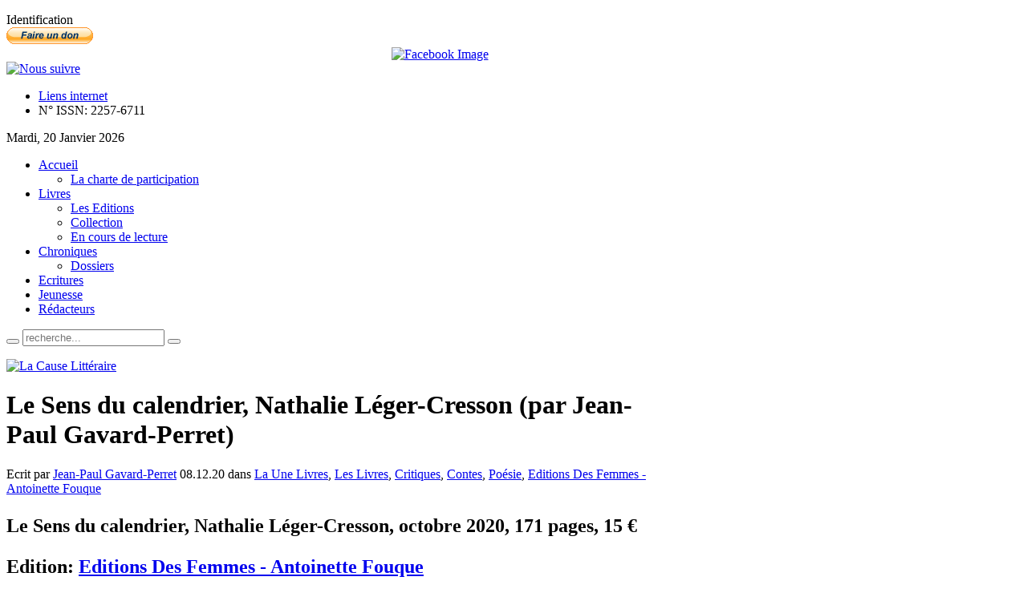

--- FILE ---
content_type: text/html; charset=utf-8
request_url: http://www.lacauselitteraire.fr/le-sens-du-calendrier-nathalie-leger-cresson-par-jean-paul-gavard-perret
body_size: 29768
content:
<!DOCTYPE html PUBLIC "-//W3C//DTD XHTML 1.0 Transitional//EN" "http://www.w3.org/TR/xhtml1/DTD/xhtml1-transitional.dtd">
<html xmlns="http://www.w3.org/1999/xhtml" xml:lang="fr-fr" lang="fr-fr" dir="ltr" >
<head>
  <base href="http://www.lacauselitteraire.fr/le-sens-du-calendrier-nathalie-leger-cresson-par-jean-paul-gavard-perret" />
  <meta http-equiv="content-type" content="text/html; charset=utf-8" />
  <meta name="robots" content="index, follow" />
  <meta name="keywords" content="Le Sens du calendrier, Nathalie Léger-Cresson (par Jean-Paul Gavard-Perret)" />
  
  <meta name="author" content="Jean-Paul Gavard-Perret" />
  <meta name="description" content="Le Sens du calendrier, Nathalie Léger-Cresson (par Jean-Paul Gavard-Perret)" />
  
  <title>Le Sens du calendrier, Nathalie Léger-Cresson (par Jean-Paul Gavard-Perret)</title>
  <link href="/le-sens-du-calendrier-nathalie-leger-cresson-par-jean-paul-gavard-perret" rel="canonical"  />
  <link href="/templates/yoo_vanilla/favicon.ico" rel="shortcut icon" type="image/x-icon" />
  <link rel="stylesheet" href="/media/zoo/applications/blog/templates/default/assets/css/zoo.css" type="text/css" />
  <link rel="stylesheet" href="/administrator/components/com_zoo/elements/socialbookmarks/assets/css/socialbookmarks.css" type="text/css" />
  <link rel="stylesheet" href="http://www.lacauselitteraire.fr/plugins/system/yoo_effects/lightbox/shadowbox.css" type="text/css" />
  <link rel="stylesheet" href="/templates/yoo_vanilla/css/reset.css" type="text/css" />
  <link rel="stylesheet" href="/templates/yoo_vanilla/css/layout.css" type="text/css" />
  <link rel="stylesheet" href="/templates/yoo_vanilla/css/typography.css" type="text/css" />
  <link rel="stylesheet" href="/templates/yoo_vanilla/css/menus.css" type="text/css" />
  <link rel="stylesheet" href="/templates/yoo_vanilla/css/modules.css" type="text/css" />
  <link rel="stylesheet" href="/templates/yoo_vanilla/css/system.css" type="text/css" />
  <link rel="stylesheet" href="/templates/yoo_vanilla/css/extensions.css" type="text/css" />
  <link rel="stylesheet" href="/templates/yoo_vanilla/css/style.css" type="text/css" />
  <link rel="stylesheet" href="/templates/yoo_vanilla/css/styles/leather-red.css" type="text/css" />
  <link rel="stylesheet" href="/templates/yoo_vanilla/css/styles/color-turquoise.css" type="text/css" />
  <link rel="stylesheet" href="/templates/yoo_vanilla/css/styles/leather.css" type="text/css" />
  <link rel="stylesheet" href="/templates/yoo_vanilla/css/custom.css" type="text/css" />
  <link rel="stylesheet" href="http://fonts.googleapis.com/css?family=Lobster" type="text/css" />
  <link rel="stylesheet" href="http://www.lacauselitteraire.fr/modules/mod_yoo_login/mod_yoo_login.css.php" type="text/css" />
  <link rel="stylesheet" href="http://www.lacauselitteraire.fr/modules/mod_yoo_toppanel/mod_yoo_toppanel.css.php" type="text/css" />
  <link rel="stylesheet" href="http://www.lacauselitteraire.fr/modules/mod_zoocategory/tmpl/list/style.css" type="text/css" />
  <style type="text/css">
    <!--
.wrapper { width: 1080px; }
#main-shift { margin-right: 270px; }
#right { width: 270px; margin-left: -270px; }
#menu .dropdown { width: 250px; }
#menu .columns2 { width: 500px; }
#menu .columns3 { width: 750px; }
#menu .columns4 { width: 1000px; }

    -->
  </style>
  <script type="text/javascript" src="/plugins/system/mtupgrade/mootools.js"></script>
  <script type="text/javascript" src="http://www.lacauselitteraire.fr/administrator/components/com_zoo/libraries/jquery/jquery.js"></script>
  <script type="text/javascript" src="http://www.lacauselitteraire.fr/components/com_zoo/assets/js/default.js"></script>
  <script type="text/javascript" src="/templates/yoo_vanilla/warp/js/warp.js"></script>
  <script type="text/javascript" src="/templates/yoo_vanilla/warp/js/accordionmenu.js"></script>
  <script type="text/javascript" src="/templates/yoo_vanilla/warp/js/dropdownmenu.js"></script>
  <script type="text/javascript" src="/templates/yoo_vanilla/warp/js/spotlight.js"></script>
  <script type="text/javascript" src="/templates/yoo_vanilla/js/template.js"></script>
  <script type="text/javascript" src="http://www.lacauselitteraire.fr/modules/mod_yoo_toppanel/mod_yoo_toppanel.js"></script>
  <script type="text/javascript">
var Warp = Warp || {}; Warp.Settings = {"itemColor":null};
  </script>
  <script type="text/javascript">var YOOeffects = { url: 'http://www.lacauselitteraire.fr/plugins/system/yoo_effects/lightbox/' };</script>
<script type="text/javascript" src="http://www.lacauselitteraire.fr/plugins/system/yoo_effects/yoo_effects.js.php?lb=1&amp;re=2&amp;sl=1"></script>

<link rel="apple-touch-icon" href="/templates/yoo_vanilla/apple_touch_icon.png" />

  <script type='text/javascript'>

  var _gaq = _gaq || [];
  _gaq.push(['_setAccount', 'UA-21859814-1']);
  _gaq.push(['_setCustomVar', 1, 'Page creation time and ram', '17', 3]);
  _gaq.push(['_setCustomVar', 2, 'Logged-in user', 'anonymous', 3]);
  
  
  
  _gaq.push(['_trackPageview']);
  
  (function() {
    var ga = document.createElement('script'); ga.type = 'text/javascript'; ga.async = true;
    ga.src = ('https:' == document.location.protocol ? 'https://ssl' : 'http://www') + '.google-analytics.com/ga.js';
    var s = document.getElementsByTagName('script')[0]; s.parentNode.insertBefore(ga, s);
  })();

</script></head>

<body id="page" class="yoopage  column-right   style-leather font-default webfonts  no-top no-bottom">
    <div id='fb-root'></div><script type='text/javascript'>
    
    // Load the SDK Asynchronously
    (function(d){
     var js, id = 'facebook-jssdk'; if (d.getElementById(id)) {return;}
     js = d.createElement('script'); js.id = id; js.async = true;
     js.src = '//connect.facebook.net/fr_FR/all.js';
     d.getElementsByTagName('head')[0].appendChild(js);
    }(document));
    
    </script>

		<div id="absolute">
		<div class="transparent">
	<div id="yoo-toppanel-1" class="yoo-toppanel">

		<div class="panel-container" style="top: 0px;">
			<div class="panel-wrapper">
				<div class="panel" style="height: 150px; margin-top: -150px;">
					<div class="content" style="width: 330px;">
																		<div class="article">
	<p></p>	</div>												<div class="article">
	<p>
<form action="/collection/" method="post" name="login">

<span class="quick" style="display: block;">
	<span class="yoo-login">
	
				<span class="login">
		
						
			<span class="username">
			
				<input type="text" name="username" size="18" value="Identifiant" onblur="if(this.value=='') this.value='Identifiant';" onfocus="if(this.value=='Identifiant') this.value='';" />
				
			</span>
			
			<span class="password">
			
				<input type="password" name="passwd" size="10" value="Password" onblur="if(this.value=='') this.value='Password';" onfocus="if(this.value=='Password') this.value='';" />
				
			</span>

						<input type="hidden" name="remember" value="yes" />
						
			<span class="login-button-icon">
				<button value="" name="Submit" type="submit" title="Connectez-vous"></button>
			</span>
			
						<span class="lostpassword">
				<a href="/Mot-de-passe-oublie/" title="Mot de passe oublié?"></a>
			</span>
						
						<span class="lostusername">
				<a href="/Nom-oublie/" title="Vous avez oublié votre nom d'utilisateur?"></a>
			</span>
						
						<span class="registration">
				<a href="/Creer-un-compte/" title="Créer un compte"></a>
			</span>
						
						
			<input type="hidden" name="option" value="com_user" />
			<input type="hidden" name="task" value="login" />
			<input type="hidden" name="return" value="" />
			<input type="hidden" name="cfb57d5ce7aba1e2f1b43175b6c4e393" value="1" />
		</span>
		
				
	</span>
</span>
</form></p>	</div>											</div>
				</div>
			</div>
								
			<div class="trigger" style="left: 50%;">
				<div class="trigger-l" style=""></div>
				<div class="trigger-m">Identification</div>
				<div class="trigger-r" style=""></div>
			</div>
		</div>
			
	</div>		
</div><script type="text/javascript">
// <!--
 window.addEvent('domready', function() { var panelFx1 = new YOOtoppanel('yoo-toppanel-1', { offset: 150, transition: Fx.Transitions.expoOut, duration: 500 });
panelFx1.addTriggerEvent('#yoo-toppanel-1 .trigger')
panelFx1.addTriggerEvent('#yoo-toppanel-1 .close'); }); 
// -->
</script>
	</div>
		
	<div id="page-header">
		<div class="page-header-1">
			
			<div class="wrapper">
				
				<div id="header">
	
					<div id="toolbar">
						
												
												<div class="right">
							<div class="module mod-blank   first ">

	
		
	<form action="https://www.paypal.com/cgi-bin/webscr" method="post"> <input name="cmd" type="hidden" value="_donations" /> <input name="business" type="hidden" value="redaction@lacauselitteraire.fr" /> <input name="lc" type="hidden" value="FR" /> <input name="item_name" type="hidden" value="La Cause Litteraire" /> <input name="no_note" type="hidden" value="0" /> <input name="currency_code" type="hidden" value="EUR" /> <input name="bn" type="hidden" value="PP-DonationsBF:btn_donate_SM.gif:NonHostedGuest" /> <input alt="PayPal, le réflexe sécurité pour payer en ligne" name="submit" src="https://www.paypalobjects.com/fr_FR/FR/i/btn/btn_donate_SM.gif" type="image" /> <img src="https://www.paypalobjects.com/fr_FR/i/scr/pixel.gif" border="0" width="1" height="1" /> </form>		
</div><div class="module mod-blank    ">

	
		
	
<div style="text-align: center;">
<a href="http://www.facebook.com/pages/La-Cause-Littéraire/131553553582507?ref=ts" target="_blank"><img src="http://www.lacauselitteraire.fr/modules/mod_fuofb/assets/en/find-us-on-facebook-5.png" alt="Facebook Image" title="Nous suivre sur Facebook" width="25" height="25" /></a></div>		
</div><div class="module mod-blank    ">

	
		
	<div><a href="/rss/?format=feed" title="RSS"><img src="/images/stories/rss2.png" border="0" alt="Nous suivre" title="Nous suivre" /></a></div>		
</div><div class="module mod-blank    last">

	
		
	<ul class="menu"><li class="level1 item1 first"><a href="/Liens-internet/" class="level1 item1 first"><span class="bg">Liens internet</span></a></li><li class="level1 item2 last"><a class="level1 item2 last"><span class="bg">N° ISSN: 2257-6711</span></a></li></ul>		
</div>						</div>
												
												<div id="date">
							Mardi, 20 Janvier 2026						</div>
												
					</div>
					
										<div id="menu">
						
						<ul class="menu menu-dropdown"><li class="level1 item1 first parent"><a href="http://www.lacauselitteraire.fr/" class="level1 item1 first parent"><span class="bg">Accueil</span></a><div class="dropdown columns1"><div class="dropdown-t1"><div class="dropdown-t2"><div class="dropdown-t3"></div></div></div><div class="dropdown-1"><div class="dropdown-2"><div class="dropdown-3"><ul class="col1 level2 first last"><li class="level2 item1 first last"><div class="group-box1"><div class="group-box2"><div class="group-box3"><div class="group-box4"><div class="group-box5"><div class="hover-box1"><div class="hover-box2"><div class="hover-box3"><div class="hover-box4"><a href="/la-charte-de-participation" class="level2 item1 first last"><span class="bg">La charte de participation</span></a></div></div></div></div></div></div></div></div></div></li></ul></div></div></div><div class="dropdown-b1"><div class="dropdown-b2"><div class="dropdown-b3"></div></div></div></div></li><li class="level1 item2 parent"><a href="/livres" class="level1 item2 parent"><span class="bg">Livres</span></a><div class="dropdown columns1"><div class="dropdown-t1"><div class="dropdown-t2"><div class="dropdown-t3"></div></div></div><div class="dropdown-1"><div class="dropdown-2"><div class="dropdown-3"><ul class="col1 level2 first last"><li class="level2 item1 first"><div class="group-box1"><div class="group-box2"><div class="group-box3"><div class="group-box4"><div class="group-box5"><div class="hover-box1"><div class="hover-box2"><div class="hover-box3"><div class="hover-box4"><a href="/les-editions" class="level2 item1 first"><span class="bg">Les Editions</span></a></div></div></div></div></div></div></div></div></div></li><li class="level2 item2"><div class="group-box1"><div class="group-box2"><div class="group-box3"><div class="group-box4"><div class="group-box5"><div class="hover-box1"><div class="hover-box2"><div class="hover-box3"><div class="hover-box4"><a href="https://www.lacauselitteraire.fr/collection/" class="level2 item2"><span class="bg">Collection</span></a></div></div></div></div></div></div></div></div></div></li><li class="level2 item3 last"><div class="group-box1"><div class="group-box2"><div class="group-box3"><div class="group-box4"><div class="group-box5"><div class="hover-box1"><div class="hover-box2"><div class="hover-box3"><div class="hover-box4"><a href="/en-cours-de-lecture/" class="level2 item3 last"><span class="bg">En cours de lecture</span></a></div></div></div></div></div></div></div></div></div></li></ul></div></div></div><div class="dropdown-b1"><div class="dropdown-b2"><div class="dropdown-b3"></div></div></div></div></li><li class="level1 item3 parent"><a href="/chroniques/" class="level1 item3 parent"><span class="bg">Chroniques</span></a><div class="dropdown columns1"><div class="dropdown-t1"><div class="dropdown-t2"><div class="dropdown-t3"></div></div></div><div class="dropdown-1"><div class="dropdown-2"><div class="dropdown-3"><ul class="col1 level2 first last"><li class="level2 item1 first last"><div class="group-box1"><div class="group-box2"><div class="group-box3"><div class="group-box4"><div class="group-box5"><div class="hover-box1"><div class="hover-box2"><div class="hover-box3"><div class="hover-box4"><a href="/dossiers/" class="level2 item1 first last"><span class="bg">Dossiers</span></a></div></div></div></div></div></div></div></div></div></li></ul></div></div></div><div class="dropdown-b1"><div class="dropdown-b2"><div class="dropdown-b3"></div></div></div></div></li><li class="level1 item4"><a href="/ecritures/" class="level1 item4"><span class="bg">Ecritures</span></a></li><li class="level1 item5"><a href="/jeunesse/" class="level1 item5"><span class="bg">Jeunesse</span></a></li><li class="level1 item6 last"><a href="/les-redacteurs" class="level1 item6 last"><span class="bg">Rédacteurs</span></a></li></ul>						
												<div id="search">
							
<div id="searchbox">
	<form action="index.php" method="post" role="search">
		<button class="magnifier" type="submit" value="Search"></button>
		<input type="text" value="" name="searchword" placeholder="recherche..." />
		<button class="reset" type="reset" value="Reset"></button>
		<input type="hidden" name="task"   value="search" />
		<input type="hidden" name="option" value="com_search" />
	</form>
</div>

<script type="text/javascript">
jQuery(function($) {
	$('#searchbox input[name=searchword]').search({'url': 'index.php?option=com_search&tmpl=raw&type=json&ordering=&searchphrase=all', 'param': 'searchword', 'msgResultsHeader': 'Search Results', 'msgMoreResults': 'More Results', 'msgNoResults': 'No results found'}).placeholder();
});
</script>						</div>
												
					</div>
										
							
					<div id="logo">
						<p><a href="/"><img src="/images/stories/logo-lcl.png" border="0" alt="La Cause Littéraire" title="La Cause Littéraire" /></a></p>					</div>
										
					
				</div>
				<!-- header end -->				
				
			</div>
			
		</div>
	</div>
	
		
	<div id="page-body">
		<div class="page-body-1">
			<div class="page-body-2">

				<div class="wrapper">

					<div class="middle-wrapper">
						<div id="middle">
							<div id="middle-expand">
			
								<div id="main">
									<div id="main-shift">
			
													
										<div id="mainmiddle">
											<div id="mainmiddle-expand">
											
												<div id="content">
													<div id="content-shift">
			
																												
														<div id="component" class="floatbox">
															
																														
															

<div id="yoo-zoo" class="yoo-zoo blog-default blog-default-le-sens-du-calendrier-nathalie-leger-cresson-par-jean-paul-gavard-perret">

		<div class="item">
		


<h1 class="pos-title"> Le Sens du calendrier, Nathalie Léger-Cresson (par Jean-Paul Gavard-Perret) </h1>

<p class="pos-meta">
	Ecrit par <a href="/jean-paul-gavard-perret" title="Jean-Paul Gavard-Perret">Jean-Paul Gavard-Perret</a>  08.12.20 dans <a href="/la-une-livres/">La Une Livres</a>, <a href="/livres/">Les Livres</a>, <a href="/critiques/">Critiques</a>, <a href="/contes/">Contes</a>, <a href="/poesie/">Poésie</a>, <a href="/editions-des-femmes-antoinette-fouque/">Editions Des Femmes - Antoinette Fouque</a> </p>

<h2 class="pos-subtitle">
	 <p>Le Sens du calendrier, Nathalie Léger-Cresson, octobre 2020, 171 pages, 15 €</p> Edition: <a href="/editions-des-femmes-antoinette-fouque/">Editions Des Femmes - Antoinette Fouque</a> </h2>


<div class="floatbox">

		<div class="pos-media media-left">
		<div class="element element-image  first last">
	

	
		
	<img src="http://www.lacauselitteraire.fr/cache/com_zoo/images/71nacmfnxil_fe6c3cbb2f6eb001cb81b02adaf02f3e.jpg" alt="Le Sens du calendrier, Nathalie Léger-Cresson (par Jean-Paul Gavard-Perret)" width="129" height="200" />
		
		
</div>	</div>
	
		<div class="pos-content">
		<div class="element element-textarea  first">
	<div><p style="text-align: justify;"> </p>
<p style="text-align: justify;"><strong>Se méfier de l’eau qui dort</strong></p>
<p style="text-align: justify;">Nathalie Léger-Cresson, dans ce qui pourrait être pris pour une autofiction – tant elle se dit « transparente » – crée de fait une « surfiction » poétique, ou au minimum une traversée des apparences dans un réalisme magique très personnel, où les calendriers perdent leurs jours ou en possèdent trop par effet lunaire.</p>
<p style="text-align: justify;">Ecrivant, voire au besoin « médisant », et ce « à la lumière de ma lampe à huile de thon en boîte », l’auteur met dans sa poche – mais ce n’est qu’une façon de parler – des amants de passage, tout comme ses rêves et ses cauchemars encore plus lumineux, dans le noir, là où les lapins levés n’ont pas d’oreilles, et où de l’amour une chose se retient – à savoir la technique.</p></div></div><div class="element element-textarea  last">
	<div><p style="text-align: justify;">Fleur parmi les fleurs, portant parfois une robe noire, l’auteure avance trottant menu entre narrations, haikus, listings, en des épisodes insaisissables comme le sont désormais les saisons. Lectrices et lecteurs sont menés par le bout du nez dans ce labyrinthe où la manipulatrice (un rien perverse) se moque même calligraphiquement des mâles qui lui tournent autour, et dont elle connaît bien la « monogamie de volatiles ».</p>
<p style="text-align: justify;">L’ensemble tient du conte cruellement drôle, superbement écrit, intelligent jusqu’à la moelle. Les histoires d’amour sont souvent le fruit de « la coco-incidence » écrit celle qui les commence au besoin au sortir ou à l’entrée d’une rame de métro. Dès lors, et par rêves amplifiés, aux tragédies couvées par l’amère, aux vagues de langueur mélanco-romantique, fait place un hop ! hop ! hop ! qui laisse jusqu’au pangolin le cul dans l’eau et ses pattes de derrière idem.</p>
<p style="text-align: justify;">Bref rien n’arrête celle qui – réclusion covidienne ou non – avance imperturbable. D’une certaine manière, pour elle, le confinement n’est jamais de saison. Sauf bien sûr pour des cinq à sept non-ascètes à n’importe quelle heure du jour ou de la nuit. Il y a donc là le plus beau portrait d’une femme drôle, performante (oh combien !) libre et altière.</p>
<p style="text-align: justify;"> </p>
<p style="text-align: justify;"><em><strong><span style="color: #800000;">Jean-Paul Gavard-Perret</span></strong></em></p>
<p style="text-align: justify;"> </p>
<p style="text-align: justify;">Nathalie Léger-Cresson est parisienne. Docteur en biologie, elle a écrit une pièce de théâtre et des fictions radiophoniques pour France-Culture. Elle a enseigné le français à L’Ecole de la deuxième chance, dans le 93, et a déjà écrit trois livres chez le même éditeur.</p></div></div>	</div>
	
</div>


<ul class="pos-taxonomy">
	<li class="element element-itemhits  first last">
	<strong>Vu : </strong>2318</li></ul>

<div class="pos-bottom">
	<div class="element element-socialbookmarks  first last">
	<h3>Réseaux Sociaux</h3>
<div class="yoo-zoo socialbookmarks">

					<a class="google" onclick="window.open('http://www.google.com/bookmarks/mark?op=add&amp;hl=en&amp;bkmk='+encodeURIComponent(location.href)+'&amp;title='+encodeURIComponent(document.title));return false;" href="http://www.google.com/" title="Ajouter la page Google"></a>
					<a class="technorati" onclick="window.open('http://technorati.com/faves?add='+encodeURIComponent(location.href));return false;" href="http://www.technorati.com/" title="Ajouter la page Technorati"></a>
					<a class="yahoo" onclick="window.open('http://myweb2.search.yahoo.com/myresults/bookmarklet?t='+encodeURIComponent(document.title)+'&amp;u='+encodeURIComponent(location.href));return false;" href="http://www.yahoo.com/" title="Ajouter la page Yahoo"></a>
					<a class="delicious" onclick="window.open('http://del.icio.us/post?v=2&amp;url='+encodeURIComponent(location.href)+'&amp;title='+encodeURIComponent(document.title));return false;" href="http://del.icio.us/" title="Ajouter la page Delicious"></a>
					<a class="stumbleupon" onclick="window.open('http://www.stumbleupon.com/submit?url='+encodeURIComponent(location.href)+'&amp;title='+encodeURIComponent(document.title));return false;" href="http://www.stumbleupon.com/" title="Ajouter la page Stumbleupon"></a>
					<a class="digg" onclick="window.open('http://digg.com/submit?phase=2&amp;url='+encodeURIComponent(location.href)+'&amp;bodytext=tags=title='+encodeURIComponent(document.title));return false;" href="http://digg.com/" title="Ajouter la page Digg"></a>
					<a class="facebook" onclick="window.open('http://www.facebook.com/sharer.php?u='+encodeURIComponent(location.href)+'&amp;t='+encodeURIComponent(document.title));return false;" href="http://www.facebook.com/" title="Ajouter la page Facebook"></a>
					<a class="reddit" onclick="window.open('http://reddit.com/submit?url='+encodeURIComponent(location.href)+'&amp;title='+encodeURIComponent(document.title));return false;" href="http://reddit.com/" title="Ajouter la page Reddit"></a>
					<a class="myspace" onclick="window.open('http://www.myspace.com/index.cfm?fuseaction=postto&amp;'+'t='+encodeURIComponent(document.title)+'&amp;c=u='+encodeURIComponent(location.href)+'&amp;l=');return false;" href="http://www.myspace.com/" title="Ajouter la page Myspace"></a>
					<a class="live" onclick="window.open('https://favorites.live.com/quickadd.aspx?url='+encodeURIComponent(location.href)+'&amp;title='+encodeURIComponent(document.title));return false;" href="http://www.live.com/" title="Ajouter la page Live"></a>
					<a class="twitter" onclick="window.open('http://twitter.com/home?status='+encodeURIComponent(document.title)+' '+encodeURIComponent(location.href));return false;" href="http://twitter.com/" title="Ajouter la page Twitter"></a>
					<a class="email" onclick="this.href='mailto:?subject='+document.title+'&amp;body='+encodeURIComponent(location.href);" href="/" title="Recommander cette page"></a>
	
</div>
</div></div>


<div class="pos-author">
	<div class="element element-relateditems  first last">
	<h3>A propos du rédacteur</h3><div>
<div class="sub-pos-media">
	 

		<a href="/jean-paul-gavard-perret"   title="Jean-Paul Gavard-Perret">
	
		
	<img src="http://www.lacauselitteraire.fr/cache/com_zoo/images/gavard-perret_jean-paul_c373b05d12d485a9869e37d65a7d2052.jpg" title="Jean-Paul Gavard-Perret" alt="Jean-Paul Gavard-Perret" width="70" height="92" />
		
		</a>
		
 </div>

<h4 class="sub-pos-title">
	 <a title="Jean-Paul Gavard-Perret" href="/jean-paul-gavard-perret">Jean-Paul Gavard-Perret</a> </h4>

<div class="sub-pos-description">
	<div class="element element-textarea  first last">
	<div><p style="text-align: justify;"><strong><a href="/tag/Gavard-Perret-Jean-Paul/"><span style="font-size: small;">Lire tous les articles et textes de Jean-Paul Gavard-Perret</span></a></strong></p>
<p style="text-align: justify;"> </p>
<p><span style="font-size: small;"><strong>Domaines de prédilection</strong> : littérature française, poésie</span></p>
<p><span style="font-size: small;"><strong>Genres </strong>: poésie</span></p>
<p><span style="font-size: small;"><strong>Maisons d’édition les plus fréquentes </strong>: Gallimard, Fata Morgana, Unes, Editions de Minuit, P.O.L</span></p>
<p style="text-align: justify;"><span style="font-size: small;"><br /></span></p>
<p style="text-align: justify;"><span style="font-size: small;"><strong>Jean-Paul Gavard-Perret</strong>, critique de littérature et art contemporains et écrivain. Professeur honoraire Université de Savoie. Né en 1947 à Chambéry.</span></p>
<p style="text-align: justify;"> </p>
<p style="text-align: justify;"><span style="font-size: small;"><br /></span></p></div></div></div>

</div></div></div>
			</div>
	
</div>															
														</div>
							
																											
													</div>
												</div>
												<!-- content end -->
												
																								
																								
											</div>
										</div>
										<!-- mainmiddle end -->
			
																			
									</div>
								</div>
			
																
																<div id="right" class="vertical">
									<div class="module mod-box   first last">

		
	<div class="box-1 deepest">
	
				<h3 class="header"><span class="header-2"><span class="header-3"><span class="color">Les</span> Livres</span></span></h3>
				
		
<div class="zoo-category list">
	
	
		<ul class="level1">
							<li>
<a href="/en-vitrine/">En Vitrine</a>
</li>							<li>
<a href="/la-rentree-litteraire/">La rentrée littéraire</a>
</li>							<li>
<a href="/critiques/">Critiques</a>
</li>							<li>
<a href="/livre-decortique/">Livres décortiqués</a>
</li>							<li>
<a href="/recensions/">Recensions</a>
</li>							<li>
<a href="/genres/">Genres</a>
<ul class="level2">
<li>
<a href="/albums/">Albums</a>
</li>
<li>
<a href="/anthologie/">Anthologie</a>
</li>
<li>
<a href="/arts/">Arts</a>
</li>
<li>
<a href="/aventures/">Aventures</a>
</li>
<li>
<a href="/bandes-dessinees/">Bandes Dessinées</a>
</li>
<li>
<a href="/classiques/">Classiques</a>
</li>
<li>
<a href="/contes/">Contes</a>
</li>
<li>
<a href="/correspondance/">Correspondance</a>
</li>
<li>
<a href="/biographie/">Biographie</a>
</li>
<li>
<a href="/essais-2/">Essais</a>
</li>
<li>
<a href="/fiction-fantastique/">Fantastique</a>
</li>
<li>
<a href="/histoire/">Histoire</a>
</li>
<li>
<a href="/jeunesse/">Jeunesse</a>
</li>
<li>
<a href="/nouvelles-2/">Nouvelles</a>
</li>
<li>
<a href="/poesie/">Poésie</a>
</li>
<li>
<a href="/polars/">Polars</a>
</li>
<li>
<a href="/recits/">Récits</a>
</li>
<li>
<a href="/revues/">Revues</a>
</li>
<li>
<a href="/roman/">Roman</a>
</li>
<li>
<a href="/science-fiction/">Science-fiction</a>
</li>
<li>
<a href="/theatre/">Théâtre</a>
</li>
<li>
<a href="/voyages/">Voyages</a>
</li>
</ul>
</li>							<li>
<a href="/pays/">Langues et territoires</a>
<ul class="level2">
<li>
<a href="/japon/">Japon</a>
</li>
<li>
<a href="/afrique/">Afrique</a>
</li>
<li>
<a href="/amerique-latine/">Amérique Latine</a>
</li>
<li>
<a href="/asie/">Asie</a>
</li>
<li>
<a href="/bassin-mediterraneen/">Bassin méditerranéen</a>
</li>
<li>
<a href="/canada-anglophone/">Canada anglophone</a>
</li>
<li>
<a href="/langue-espagnole/">Espagne</a>
</li>
<li>
<a href="/iles-britanniques/">Iles britanniques</a>
</li>
<li>
<a href="/israel/">Israël</a>
</li>
<li>
<a href="/italie/">Italie</a>
</li>
<li>
<a href="/langue-allemande/">Langue allemande</a>
</li>
<li>
<a href="/langue-portugaise/">Langue portugaise</a>
</li>
<li>
<a href="/maghreb/">Maghreb</a>
</li>
<li>
<a href="/moyen-orient/">Moyen Orient</a>
</li>
<li>
<a href="/oceanie/">Océanie</a>
</li>
<li>
<a href="/pays-arabes/">Pays arabes</a>
</li>
<li>
<a href="/pays-de-l-est/">Pays de l'Est</a>
</li>
<li>
<a href="/pays-nordiques/">Pays nordiques</a>
</li>
<li>
<a href="/quebec/">Québec</a>
</li>
<li>
<a href="/russie/">Russie</a>
</li>
<li>
<a href="/usa/">USA</a>
</li>
</ul>
</li>							<li>
<a href="/bonnes-feuilles/">Bonnes feuilles</a>
</li>					</ul>
		
			
</div>		
	</div>
		
</div>								</div>
											
							</div>
						</div>
					</div>
	
				</div>
				
			</div>
		</div>
	</div>
	
		
	<div id="page-footer">
		<div class="wrapper">
			
			<div id="footer">
			
								<a class="anchor" href="#page"></a>
				<ul class="menu"><li class="level1 item1 first"><a href="/a-propos-du-site" class="level1 item1 first"><span class="bg">A propos du site</span></a></li><li class="level1 item2"><a href="/la-charte-de-participation" class="level1 item2"><span class="bg">La charte de participation</span></a></li><li class="level1 item3 last"><a href="/lequipe" class="level1 item3 last"><span class="bg">L'équipe</span></a></li></ul><p style="text-align: center;">Copyright © 2011 La Cause Littéraire. Tous droits réservés. N° ISSN: <span style="text-decoration: underline;"><strong>2257-6711</strong></span></p>												
			</div>
			<!-- footer end -->

		</div>
	</div>
	
		
</body>
</html>